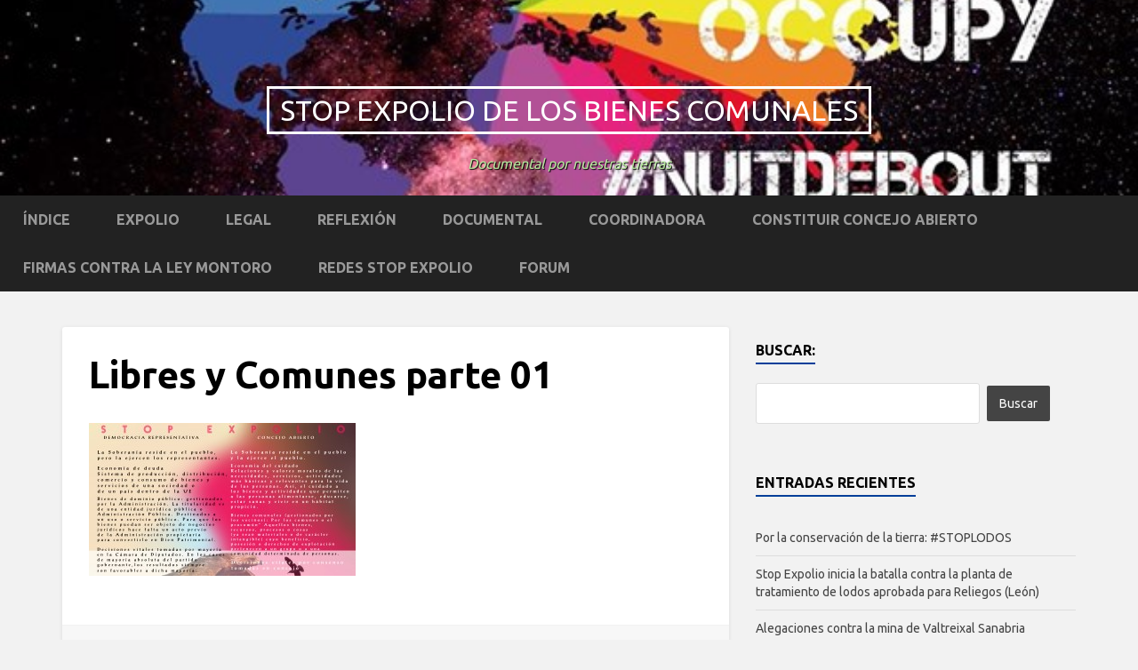

--- FILE ---
content_type: text/html; charset=UTF-8
request_url: https://stopexpolio.com/contra-campana-electoral-nota-de-prensa-que-ningun-medio-ha-publicado-libres-y-comunales-coordinadora-stop-expolio/libres-y-comunes-parte-01/
body_size: 13510
content:
<!DOCTYPE html>
<html lang="es">
<head>
	<title>Libres y Comunes parte 01 - Stop Expolio de los Bienes Comunales</title>
    <meta charset="UTF-8" />           
    <meta name="viewport" content="width=device-width, initial-scale=1">   
    <link rel="profile" href="http://gmpg.org/xfn/11" />        
    <link rel="pingback" href="https://stopexpolio.com/xmlrpc.php" />    
    <meta name='robots' content='index, follow, max-image-preview:large, max-snippet:-1, max-video-preview:-1' />
	<style>img:is([sizes="auto" i], [sizes^="auto," i]) { contain-intrinsic-size: 3000px 1500px }</style>
	
	<!-- This site is optimized with the Yoast SEO plugin v26.1.1 - https://yoast.com/wordpress/plugins/seo/ -->
	<link rel="canonical" href="https://stopexpolio.com/contra-campana-electoral-nota-de-prensa-que-ningun-medio-ha-publicado-libres-y-comunales-coordinadora-stop-expolio/libres-y-comunes-parte-01/" />
	<meta property="og:locale" content="es_ES" />
	<meta property="og:type" content="article" />
	<meta property="og:title" content="Libres y Comunes parte 01 - Stop Expolio de los Bienes Comunales" />
	<meta property="og:url" content="https://stopexpolio.com/contra-campana-electoral-nota-de-prensa-que-ningun-medio-ha-publicado-libres-y-comunales-coordinadora-stop-expolio/libres-y-comunes-parte-01/" />
	<meta property="og:site_name" content="Stop Expolio de los Bienes Comunales" />
	<meta property="article:publisher" content="https://www.facebook.com/StopExpolio" />
	<meta property="og:image" content="https://stopexpolio.com/contra-campana-electoral-nota-de-prensa-que-ningun-medio-ha-publicado-libres-y-comunales-coordinadora-stop-expolio/libres-y-comunes-parte-01" />
	<meta property="og:image:width" content="2000" />
	<meta property="og:image:height" content="1148" />
	<meta property="og:image:type" content="image/jpeg" />
	<meta name="twitter:card" content="summary_large_image" />
	<meta name="twitter:site" content="@StopExpolio" />
	<script type="application/ld+json" class="yoast-schema-graph">{"@context":"https://schema.org","@graph":[{"@type":"WebPage","@id":"https://stopexpolio.com/contra-campana-electoral-nota-de-prensa-que-ningun-medio-ha-publicado-libres-y-comunales-coordinadora-stop-expolio/libres-y-comunes-parte-01/","url":"https://stopexpolio.com/contra-campana-electoral-nota-de-prensa-que-ningun-medio-ha-publicado-libres-y-comunales-coordinadora-stop-expolio/libres-y-comunes-parte-01/","name":"Libres y Comunes parte 01 - Stop Expolio de los Bienes Comunales","isPartOf":{"@id":"https://stopexpolio.com/#website"},"primaryImageOfPage":{"@id":"https://stopexpolio.com/contra-campana-electoral-nota-de-prensa-que-ningun-medio-ha-publicado-libres-y-comunales-coordinadora-stop-expolio/libres-y-comunes-parte-01/#primaryimage"},"image":{"@id":"https://stopexpolio.com/contra-campana-electoral-nota-de-prensa-que-ningun-medio-ha-publicado-libres-y-comunales-coordinadora-stop-expolio/libres-y-comunes-parte-01/#primaryimage"},"thumbnailUrl":"https://stopexpolio.com/wp-content/uploads/2015/05/Libres-y-Comunes-parte-01.jpg","datePublished":"2015-05-23T22:39:48+00:00","breadcrumb":{"@id":"https://stopexpolio.com/contra-campana-electoral-nota-de-prensa-que-ningun-medio-ha-publicado-libres-y-comunales-coordinadora-stop-expolio/libres-y-comunes-parte-01/#breadcrumb"},"inLanguage":"es","potentialAction":[{"@type":"ReadAction","target":["https://stopexpolio.com/contra-campana-electoral-nota-de-prensa-que-ningun-medio-ha-publicado-libres-y-comunales-coordinadora-stop-expolio/libres-y-comunes-parte-01/"]}]},{"@type":"ImageObject","inLanguage":"es","@id":"https://stopexpolio.com/contra-campana-electoral-nota-de-prensa-que-ningun-medio-ha-publicado-libres-y-comunales-coordinadora-stop-expolio/libres-y-comunes-parte-01/#primaryimage","url":"https://stopexpolio.com/wp-content/uploads/2015/05/Libres-y-Comunes-parte-01.jpg","contentUrl":"https://stopexpolio.com/wp-content/uploads/2015/05/Libres-y-Comunes-parte-01.jpg","width":2000,"height":1148},{"@type":"BreadcrumbList","@id":"https://stopexpolio.com/contra-campana-electoral-nota-de-prensa-que-ningun-medio-ha-publicado-libres-y-comunales-coordinadora-stop-expolio/libres-y-comunes-parte-01/#breadcrumb","itemListElement":[{"@type":"ListItem","position":1,"name":"Portada","item":"https://stopexpolio.com/"},{"@type":"ListItem","position":2,"name":"CONTRA CAMPAÑA ELECTORAL NOTA DE PRENSA QUE NINGÚN MEDIO HA PUBLICADO «LIBRES Y COMUNALES» | COORDINADORA STOP EXPOLIO","item":"https://stopexpolio.com/contra-campana-electoral-nota-de-prensa-que-ningun-medio-ha-publicado-libres-y-comunales-coordinadora-stop-expolio/"},{"@type":"ListItem","position":3,"name":"Libres y Comunes parte 01"}]},{"@type":"WebSite","@id":"https://stopexpolio.com/#website","url":"https://stopexpolio.com/","name":"Stop Expolio de los Bienes Comunales","description":"Documental por nuestras tierras","potentialAction":[{"@type":"SearchAction","target":{"@type":"EntryPoint","urlTemplate":"https://stopexpolio.com/?s={search_term_string}"},"query-input":{"@type":"PropertyValueSpecification","valueRequired":true,"valueName":"search_term_string"}}],"inLanguage":"es"}]}</script>
	<!-- / Yoast SEO plugin. -->


<link rel='dns-prefetch' href='//stats.wp.com' />
<link rel='dns-prefetch' href='//fonts.googleapis.com' />
<link rel="alternate" type="application/rss+xml" title="Stop Expolio de los Bienes Comunales &raquo; Feed" href="https://stopexpolio.com/feed/" />
<link rel="alternate" type="application/rss+xml" title="Stop Expolio de los Bienes Comunales &raquo; Feed de los comentarios" href="https://stopexpolio.com/comments/feed/" />
<link rel="alternate" type="application/rss+xml" title="Stop Expolio de los Bienes Comunales &raquo; Comentario Libres y Comunes parte 01 del feed" href="https://stopexpolio.com/contra-campana-electoral-nota-de-prensa-que-ningun-medio-ha-publicado-libres-y-comunales-coordinadora-stop-expolio/libres-y-comunes-parte-01/feed/" />
<script type="text/javascript">
/* <![CDATA[ */
window._wpemojiSettings = {"baseUrl":"https:\/\/s.w.org\/images\/core\/emoji\/16.0.1\/72x72\/","ext":".png","svgUrl":"https:\/\/s.w.org\/images\/core\/emoji\/16.0.1\/svg\/","svgExt":".svg","source":{"concatemoji":"https:\/\/stopexpolio.com\/wp-includes\/js\/wp-emoji-release.min.js?ver=6.8.3"}};
/*! This file is auto-generated */
!function(s,n){var o,i,e;function c(e){try{var t={supportTests:e,timestamp:(new Date).valueOf()};sessionStorage.setItem(o,JSON.stringify(t))}catch(e){}}function p(e,t,n){e.clearRect(0,0,e.canvas.width,e.canvas.height),e.fillText(t,0,0);var t=new Uint32Array(e.getImageData(0,0,e.canvas.width,e.canvas.height).data),a=(e.clearRect(0,0,e.canvas.width,e.canvas.height),e.fillText(n,0,0),new Uint32Array(e.getImageData(0,0,e.canvas.width,e.canvas.height).data));return t.every(function(e,t){return e===a[t]})}function u(e,t){e.clearRect(0,0,e.canvas.width,e.canvas.height),e.fillText(t,0,0);for(var n=e.getImageData(16,16,1,1),a=0;a<n.data.length;a++)if(0!==n.data[a])return!1;return!0}function f(e,t,n,a){switch(t){case"flag":return n(e,"\ud83c\udff3\ufe0f\u200d\u26a7\ufe0f","\ud83c\udff3\ufe0f\u200b\u26a7\ufe0f")?!1:!n(e,"\ud83c\udde8\ud83c\uddf6","\ud83c\udde8\u200b\ud83c\uddf6")&&!n(e,"\ud83c\udff4\udb40\udc67\udb40\udc62\udb40\udc65\udb40\udc6e\udb40\udc67\udb40\udc7f","\ud83c\udff4\u200b\udb40\udc67\u200b\udb40\udc62\u200b\udb40\udc65\u200b\udb40\udc6e\u200b\udb40\udc67\u200b\udb40\udc7f");case"emoji":return!a(e,"\ud83e\udedf")}return!1}function g(e,t,n,a){var r="undefined"!=typeof WorkerGlobalScope&&self instanceof WorkerGlobalScope?new OffscreenCanvas(300,150):s.createElement("canvas"),o=r.getContext("2d",{willReadFrequently:!0}),i=(o.textBaseline="top",o.font="600 32px Arial",{});return e.forEach(function(e){i[e]=t(o,e,n,a)}),i}function t(e){var t=s.createElement("script");t.src=e,t.defer=!0,s.head.appendChild(t)}"undefined"!=typeof Promise&&(o="wpEmojiSettingsSupports",i=["flag","emoji"],n.supports={everything:!0,everythingExceptFlag:!0},e=new Promise(function(e){s.addEventListener("DOMContentLoaded",e,{once:!0})}),new Promise(function(t){var n=function(){try{var e=JSON.parse(sessionStorage.getItem(o));if("object"==typeof e&&"number"==typeof e.timestamp&&(new Date).valueOf()<e.timestamp+604800&&"object"==typeof e.supportTests)return e.supportTests}catch(e){}return null}();if(!n){if("undefined"!=typeof Worker&&"undefined"!=typeof OffscreenCanvas&&"undefined"!=typeof URL&&URL.createObjectURL&&"undefined"!=typeof Blob)try{var e="postMessage("+g.toString()+"("+[JSON.stringify(i),f.toString(),p.toString(),u.toString()].join(",")+"));",a=new Blob([e],{type:"text/javascript"}),r=new Worker(URL.createObjectURL(a),{name:"wpTestEmojiSupports"});return void(r.onmessage=function(e){c(n=e.data),r.terminate(),t(n)})}catch(e){}c(n=g(i,f,p,u))}t(n)}).then(function(e){for(var t in e)n.supports[t]=e[t],n.supports.everything=n.supports.everything&&n.supports[t],"flag"!==t&&(n.supports.everythingExceptFlag=n.supports.everythingExceptFlag&&n.supports[t]);n.supports.everythingExceptFlag=n.supports.everythingExceptFlag&&!n.supports.flag,n.DOMReady=!1,n.readyCallback=function(){n.DOMReady=!0}}).then(function(){return e}).then(function(){var e;n.supports.everything||(n.readyCallback(),(e=n.source||{}).concatemoji?t(e.concatemoji):e.wpemoji&&e.twemoji&&(t(e.twemoji),t(e.wpemoji)))}))}((window,document),window._wpemojiSettings);
/* ]]> */
</script>
<style id='wp-emoji-styles-inline-css' type='text/css'>

	img.wp-smiley, img.emoji {
		display: inline !important;
		border: none !important;
		box-shadow: none !important;
		height: 1em !important;
		width: 1em !important;
		margin: 0 0.07em !important;
		vertical-align: -0.1em !important;
		background: none !important;
		padding: 0 !important;
	}
</style>
<link rel='stylesheet' id='wp-block-library-css' href='https://stopexpolio.com/wp-includes/css/dist/block-library/style.min.css?ver=6.8.3' type='text/css' media='all' />
<style id='classic-theme-styles-inline-css' type='text/css'>
/*! This file is auto-generated */
.wp-block-button__link{color:#fff;background-color:#32373c;border-radius:9999px;box-shadow:none;text-decoration:none;padding:calc(.667em + 2px) calc(1.333em + 2px);font-size:1.125em}.wp-block-file__button{background:#32373c;color:#fff;text-decoration:none}
</style>
<link rel='stylesheet' id='mediaelement-css' href='https://stopexpolio.com/wp-includes/js/mediaelement/mediaelementplayer-legacy.min.css?ver=4.2.17' type='text/css' media='all' />
<link rel='stylesheet' id='wp-mediaelement-css' href='https://stopexpolio.com/wp-includes/js/mediaelement/wp-mediaelement.min.css?ver=6.8.3' type='text/css' media='all' />
<style id='jetpack-sharing-buttons-style-inline-css' type='text/css'>
.jetpack-sharing-buttons__services-list{display:flex;flex-direction:row;flex-wrap:wrap;gap:0;list-style-type:none;margin:5px;padding:0}.jetpack-sharing-buttons__services-list.has-small-icon-size{font-size:12px}.jetpack-sharing-buttons__services-list.has-normal-icon-size{font-size:16px}.jetpack-sharing-buttons__services-list.has-large-icon-size{font-size:24px}.jetpack-sharing-buttons__services-list.has-huge-icon-size{font-size:36px}@media print{.jetpack-sharing-buttons__services-list{display:none!important}}.editor-styles-wrapper .wp-block-jetpack-sharing-buttons{gap:0;padding-inline-start:0}ul.jetpack-sharing-buttons__services-list.has-background{padding:1.25em 2.375em}
</style>
<style id='global-styles-inline-css' type='text/css'>
:root{--wp--preset--aspect-ratio--square: 1;--wp--preset--aspect-ratio--4-3: 4/3;--wp--preset--aspect-ratio--3-4: 3/4;--wp--preset--aspect-ratio--3-2: 3/2;--wp--preset--aspect-ratio--2-3: 2/3;--wp--preset--aspect-ratio--16-9: 16/9;--wp--preset--aspect-ratio--9-16: 9/16;--wp--preset--color--black: #000000;--wp--preset--color--cyan-bluish-gray: #abb8c3;--wp--preset--color--white: #ffffff;--wp--preset--color--pale-pink: #f78da7;--wp--preset--color--vivid-red: #cf2e2e;--wp--preset--color--luminous-vivid-orange: #ff6900;--wp--preset--color--luminous-vivid-amber: #fcb900;--wp--preset--color--light-green-cyan: #7bdcb5;--wp--preset--color--vivid-green-cyan: #00d084;--wp--preset--color--pale-cyan-blue: #8ed1fc;--wp--preset--color--vivid-cyan-blue: #0693e3;--wp--preset--color--vivid-purple: #9b51e0;--wp--preset--gradient--vivid-cyan-blue-to-vivid-purple: linear-gradient(135deg,rgba(6,147,227,1) 0%,rgb(155,81,224) 100%);--wp--preset--gradient--light-green-cyan-to-vivid-green-cyan: linear-gradient(135deg,rgb(122,220,180) 0%,rgb(0,208,130) 100%);--wp--preset--gradient--luminous-vivid-amber-to-luminous-vivid-orange: linear-gradient(135deg,rgba(252,185,0,1) 0%,rgba(255,105,0,1) 100%);--wp--preset--gradient--luminous-vivid-orange-to-vivid-red: linear-gradient(135deg,rgba(255,105,0,1) 0%,rgb(207,46,46) 100%);--wp--preset--gradient--very-light-gray-to-cyan-bluish-gray: linear-gradient(135deg,rgb(238,238,238) 0%,rgb(169,184,195) 100%);--wp--preset--gradient--cool-to-warm-spectrum: linear-gradient(135deg,rgb(74,234,220) 0%,rgb(151,120,209) 20%,rgb(207,42,186) 40%,rgb(238,44,130) 60%,rgb(251,105,98) 80%,rgb(254,248,76) 100%);--wp--preset--gradient--blush-light-purple: linear-gradient(135deg,rgb(255,206,236) 0%,rgb(152,150,240) 100%);--wp--preset--gradient--blush-bordeaux: linear-gradient(135deg,rgb(254,205,165) 0%,rgb(254,45,45) 50%,rgb(107,0,62) 100%);--wp--preset--gradient--luminous-dusk: linear-gradient(135deg,rgb(255,203,112) 0%,rgb(199,81,192) 50%,rgb(65,88,208) 100%);--wp--preset--gradient--pale-ocean: linear-gradient(135deg,rgb(255,245,203) 0%,rgb(182,227,212) 50%,rgb(51,167,181) 100%);--wp--preset--gradient--electric-grass: linear-gradient(135deg,rgb(202,248,128) 0%,rgb(113,206,126) 100%);--wp--preset--gradient--midnight: linear-gradient(135deg,rgb(2,3,129) 0%,rgb(40,116,252) 100%);--wp--preset--font-size--small: 13px;--wp--preset--font-size--medium: 20px;--wp--preset--font-size--large: 36px;--wp--preset--font-size--x-large: 42px;--wp--preset--spacing--20: 0.44rem;--wp--preset--spacing--30: 0.67rem;--wp--preset--spacing--40: 1rem;--wp--preset--spacing--50: 1.5rem;--wp--preset--spacing--60: 2.25rem;--wp--preset--spacing--70: 3.38rem;--wp--preset--spacing--80: 5.06rem;--wp--preset--shadow--natural: 6px 6px 9px rgba(0, 0, 0, 0.2);--wp--preset--shadow--deep: 12px 12px 50px rgba(0, 0, 0, 0.4);--wp--preset--shadow--sharp: 6px 6px 0px rgba(0, 0, 0, 0.2);--wp--preset--shadow--outlined: 6px 6px 0px -3px rgba(255, 255, 255, 1), 6px 6px rgba(0, 0, 0, 1);--wp--preset--shadow--crisp: 6px 6px 0px rgba(0, 0, 0, 1);}:where(.is-layout-flex){gap: 0.5em;}:where(.is-layout-grid){gap: 0.5em;}body .is-layout-flex{display: flex;}.is-layout-flex{flex-wrap: wrap;align-items: center;}.is-layout-flex > :is(*, div){margin: 0;}body .is-layout-grid{display: grid;}.is-layout-grid > :is(*, div){margin: 0;}:where(.wp-block-columns.is-layout-flex){gap: 2em;}:where(.wp-block-columns.is-layout-grid){gap: 2em;}:where(.wp-block-post-template.is-layout-flex){gap: 1.25em;}:where(.wp-block-post-template.is-layout-grid){gap: 1.25em;}.has-black-color{color: var(--wp--preset--color--black) !important;}.has-cyan-bluish-gray-color{color: var(--wp--preset--color--cyan-bluish-gray) !important;}.has-white-color{color: var(--wp--preset--color--white) !important;}.has-pale-pink-color{color: var(--wp--preset--color--pale-pink) !important;}.has-vivid-red-color{color: var(--wp--preset--color--vivid-red) !important;}.has-luminous-vivid-orange-color{color: var(--wp--preset--color--luminous-vivid-orange) !important;}.has-luminous-vivid-amber-color{color: var(--wp--preset--color--luminous-vivid-amber) !important;}.has-light-green-cyan-color{color: var(--wp--preset--color--light-green-cyan) !important;}.has-vivid-green-cyan-color{color: var(--wp--preset--color--vivid-green-cyan) !important;}.has-pale-cyan-blue-color{color: var(--wp--preset--color--pale-cyan-blue) !important;}.has-vivid-cyan-blue-color{color: var(--wp--preset--color--vivid-cyan-blue) !important;}.has-vivid-purple-color{color: var(--wp--preset--color--vivid-purple) !important;}.has-black-background-color{background-color: var(--wp--preset--color--black) !important;}.has-cyan-bluish-gray-background-color{background-color: var(--wp--preset--color--cyan-bluish-gray) !important;}.has-white-background-color{background-color: var(--wp--preset--color--white) !important;}.has-pale-pink-background-color{background-color: var(--wp--preset--color--pale-pink) !important;}.has-vivid-red-background-color{background-color: var(--wp--preset--color--vivid-red) !important;}.has-luminous-vivid-orange-background-color{background-color: var(--wp--preset--color--luminous-vivid-orange) !important;}.has-luminous-vivid-amber-background-color{background-color: var(--wp--preset--color--luminous-vivid-amber) !important;}.has-light-green-cyan-background-color{background-color: var(--wp--preset--color--light-green-cyan) !important;}.has-vivid-green-cyan-background-color{background-color: var(--wp--preset--color--vivid-green-cyan) !important;}.has-pale-cyan-blue-background-color{background-color: var(--wp--preset--color--pale-cyan-blue) !important;}.has-vivid-cyan-blue-background-color{background-color: var(--wp--preset--color--vivid-cyan-blue) !important;}.has-vivid-purple-background-color{background-color: var(--wp--preset--color--vivid-purple) !important;}.has-black-border-color{border-color: var(--wp--preset--color--black) !important;}.has-cyan-bluish-gray-border-color{border-color: var(--wp--preset--color--cyan-bluish-gray) !important;}.has-white-border-color{border-color: var(--wp--preset--color--white) !important;}.has-pale-pink-border-color{border-color: var(--wp--preset--color--pale-pink) !important;}.has-vivid-red-border-color{border-color: var(--wp--preset--color--vivid-red) !important;}.has-luminous-vivid-orange-border-color{border-color: var(--wp--preset--color--luminous-vivid-orange) !important;}.has-luminous-vivid-amber-border-color{border-color: var(--wp--preset--color--luminous-vivid-amber) !important;}.has-light-green-cyan-border-color{border-color: var(--wp--preset--color--light-green-cyan) !important;}.has-vivid-green-cyan-border-color{border-color: var(--wp--preset--color--vivid-green-cyan) !important;}.has-pale-cyan-blue-border-color{border-color: var(--wp--preset--color--pale-cyan-blue) !important;}.has-vivid-cyan-blue-border-color{border-color: var(--wp--preset--color--vivid-cyan-blue) !important;}.has-vivid-purple-border-color{border-color: var(--wp--preset--color--vivid-purple) !important;}.has-vivid-cyan-blue-to-vivid-purple-gradient-background{background: var(--wp--preset--gradient--vivid-cyan-blue-to-vivid-purple) !important;}.has-light-green-cyan-to-vivid-green-cyan-gradient-background{background: var(--wp--preset--gradient--light-green-cyan-to-vivid-green-cyan) !important;}.has-luminous-vivid-amber-to-luminous-vivid-orange-gradient-background{background: var(--wp--preset--gradient--luminous-vivid-amber-to-luminous-vivid-orange) !important;}.has-luminous-vivid-orange-to-vivid-red-gradient-background{background: var(--wp--preset--gradient--luminous-vivid-orange-to-vivid-red) !important;}.has-very-light-gray-to-cyan-bluish-gray-gradient-background{background: var(--wp--preset--gradient--very-light-gray-to-cyan-bluish-gray) !important;}.has-cool-to-warm-spectrum-gradient-background{background: var(--wp--preset--gradient--cool-to-warm-spectrum) !important;}.has-blush-light-purple-gradient-background{background: var(--wp--preset--gradient--blush-light-purple) !important;}.has-blush-bordeaux-gradient-background{background: var(--wp--preset--gradient--blush-bordeaux) !important;}.has-luminous-dusk-gradient-background{background: var(--wp--preset--gradient--luminous-dusk) !important;}.has-pale-ocean-gradient-background{background: var(--wp--preset--gradient--pale-ocean) !important;}.has-electric-grass-gradient-background{background: var(--wp--preset--gradient--electric-grass) !important;}.has-midnight-gradient-background{background: var(--wp--preset--gradient--midnight) !important;}.has-small-font-size{font-size: var(--wp--preset--font-size--small) !important;}.has-medium-font-size{font-size: var(--wp--preset--font-size--medium) !important;}.has-large-font-size{font-size: var(--wp--preset--font-size--large) !important;}.has-x-large-font-size{font-size: var(--wp--preset--font-size--x-large) !important;}
:where(.wp-block-post-template.is-layout-flex){gap: 1.25em;}:where(.wp-block-post-template.is-layout-grid){gap: 1.25em;}
:where(.wp-block-columns.is-layout-flex){gap: 2em;}:where(.wp-block-columns.is-layout-grid){gap: 2em;}
:root :where(.wp-block-pullquote){font-size: 1.5em;line-height: 1.6;}
</style>
<link rel='stylesheet' id='af-fontawesome-css' href='https://stopexpolio.com/wp-content/plugins/asgaros-forum/libs/fontawesome/css/all.min.css?ver=3.3.0' type='text/css' media='all' />
<link rel='stylesheet' id='af-fontawesome-compat-v4-css' href='https://stopexpolio.com/wp-content/plugins/asgaros-forum/libs/fontawesome/css/v4-shims.min.css?ver=3.3.0' type='text/css' media='all' />
<link rel='stylesheet' id='af-widgets-css' href='https://stopexpolio.com/wp-content/plugins/asgaros-forum/skin/widgets.css?ver=3.3.0' type='text/css' media='all' />
<link rel='stylesheet' id='griffin_ubuntu-css' href='//fonts.googleapis.com/css?family=Ubuntu%3A400%2C700&#038;ver=6.8.3' type='text/css' media='all' />
<link rel='stylesheet' id='griffin_bootstrap_css-css' href='https://stopexpolio.com/wp-content/themes/griffin/assets/css/bootstrap.min.css?ver=6.8.3' type='text/css' media='all' />
<link rel='stylesheet' id='griffin_style-css' href='https://stopexpolio.com/wp-content/themes/griffin/style.css?ver=6.8.3' type='text/css' media='all' />
<link rel='stylesheet' id='custom-style-css' href='https://stopexpolio.com/wp-content/themes/griffin/assets/css/custom.css?ver=6.8.3' type='text/css' media='all' />
<style id='custom-style-inline-css' type='text/css'>

    			body {background-color:#f2f2f2;}
    			header #header-name {color:#ffffff; border-color:#ffffff;}
    			header #header-description {color:#b5e59c;}
    			a:hover, #primary-menu .menu-item-has-children:hover .sub-menu li a:hover, .widget_tag_cloud a:hover, #footer-widgets .widget a:hover, .teaser-title a:hover, .sticky h3 span, .pager a.page-numbers:hover, article #post-links a:hover, #comments .bypostauthor .comment-author {color:#003f99;} 
    			#sidebar-widgets .widget h4, .teaser-more, .sticky h3 span {border-color:#003f99;}
    			
</style>
<script type="text/javascript" src="https://stopexpolio.com/wp-includes/js/jquery/jquery.min.js?ver=3.7.1" id="jquery-core-js"></script>
<script type="text/javascript" src="https://stopexpolio.com/wp-includes/js/jquery/jquery-migrate.min.js?ver=3.4.1" id="jquery-migrate-js"></script>
<link rel="https://api.w.org/" href="https://stopexpolio.com/wp-json/" /><link rel="alternate" title="JSON" type="application/json" href="https://stopexpolio.com/wp-json/wp/v2/media/750" /><link rel="EditURI" type="application/rsd+xml" title="RSD" href="https://stopexpolio.com/xmlrpc.php?rsd" />
<meta name="generator" content="WordPress 6.8.3" />
<link rel='shortlink' href='https://stopexpolio.com/?p=750' />
<link rel="alternate" title="oEmbed (JSON)" type="application/json+oembed" href="https://stopexpolio.com/wp-json/oembed/1.0/embed?url=https%3A%2F%2Fstopexpolio.com%2Fcontra-campana-electoral-nota-de-prensa-que-ningun-medio-ha-publicado-libres-y-comunales-coordinadora-stop-expolio%2Flibres-y-comunes-parte-01%2F" />
<link rel="alternate" title="oEmbed (XML)" type="text/xml+oembed" href="https://stopexpolio.com/wp-json/oembed/1.0/embed?url=https%3A%2F%2Fstopexpolio.com%2Fcontra-campana-electoral-nota-de-prensa-que-ningun-medio-ha-publicado-libres-y-comunales-coordinadora-stop-expolio%2Flibres-y-comunes-parte-01%2F&#038;format=xml" />
	<style>img#wpstats{display:none}</style>
		<!--[if lt IE 9]><script src="https://stopexpolio.com/wp-content/themes/griffin/assets/js/html5shiv.js"></script><![endif]--><style type="text/css">.recentcomments a{display:inline !important;padding:0 !important;margin:0 !important;}</style><link rel="icon" href="https://stopexpolio.com/wp-content/uploads/2016/05/cropped-Stop-expolio-1-32x32.jpg" sizes="32x32" />
<link rel="icon" href="https://stopexpolio.com/wp-content/uploads/2016/05/cropped-Stop-expolio-1-192x192.jpg" sizes="192x192" />
<link rel="apple-touch-icon" href="https://stopexpolio.com/wp-content/uploads/2016/05/cropped-Stop-expolio-1-180x180.jpg" />
<meta name="msapplication-TileImage" content="https://stopexpolio.com/wp-content/uploads/2016/05/cropped-Stop-expolio-1-270x270.jpg" />
</head>
<body class="attachment wp-singular attachment-template-default single single-attachment postid-750 attachmentid-750 attachment-jpeg wp-theme-griffin">
<header style="background-image: url('https://stopexpolio.com/wp-content/uploads/2016/05/13220860_1766248966932321_9199372359041368322_n.jpg');">
    <a id="hamburger" href="#"><span></span><span></span><span></span></a>    
            <a id="header-name" href="https://stopexpolio.com/" rel="home">Stop Expolio de los Bienes Comunales</a>
     
    <p id="header-description">Documental por nuestras tierras</p> 
     
         
	  
       
         <nav id="primary-menu">         
        <ul id="menu-menu-principal" class="menu"><li id="menu-item-1344" class="menu-item menu-item-type-post_type menu-item-object-page menu-item-1344"><a href="https://stopexpolio.com/indice/">Índice</a></li>
<li id="menu-item-702" class="menu-item menu-item-type-taxonomy menu-item-object-category menu-item-702"><a href="https://stopexpolio.com/category/expolio/">Expolio</a></li>
<li id="menu-item-703" class="menu-item menu-item-type-taxonomy menu-item-object-category menu-item-has-children menu-item-703"><a href="https://stopexpolio.com/category/legal/">LEGAL</a>
<ul class="sub-menu">
	<li id="menu-item-710" class="menu-item menu-item-type-taxonomy menu-item-object-category menu-item-710"><a href="https://stopexpolio.com/category/politica/">Política</a></li>
</ul>
</li>
<li id="menu-item-704" class="menu-item menu-item-type-taxonomy menu-item-object-category menu-item-has-children menu-item-704"><a href="https://stopexpolio.com/category/reflexion/">Reflexión</a>
<ul class="sub-menu">
	<li id="menu-item-709" class="menu-item menu-item-type-taxonomy menu-item-object-category menu-item-709"><a href="https://stopexpolio.com/category/archivo/">Archivo</a></li>
	<li id="menu-item-711" class="menu-item menu-item-type-taxonomy menu-item-object-category menu-item-711"><a href="https://stopexpolio.com/category/que-es/">¿Qué es?</a></li>
	<li id="menu-item-712" class="menu-item menu-item-type-taxonomy menu-item-object-category menu-item-712"><a href="https://stopexpolio.com/category/historia/">Historia</a></li>
</ul>
</li>
<li id="menu-item-564" class="menu-item menu-item-type-post_type menu-item-object-page menu-item-has-children menu-item-564"><a href="https://stopexpolio.com/documental/">Documental</a>
<ul class="sub-menu">
	<li id="menu-item-597" class="menu-item menu-item-type-post_type menu-item-object-page menu-item-597"><a href="https://stopexpolio.com/barra-lateral/medios-de-comunicacion/">MEDIOS DE COMUNICACIÓN</a></li>
	<li id="menu-item-596" class="menu-item menu-item-type-post_type menu-item-object-page menu-item-596"><a href="https://stopexpolio.com/sinopsis/">Sinopsis</a></li>
	<li id="menu-item-706" class="menu-item menu-item-type-taxonomy menu-item-object-category menu-item-706"><a href="https://stopexpolio.com/category/entrevistas/">Entrevistas</a></li>
	<li id="menu-item-707" class="menu-item menu-item-type-taxonomy menu-item-object-category menu-item-707"><a href="https://stopexpolio.com/category/agenda/">Agenda</a></li>
	<li id="menu-item-708" class="menu-item menu-item-type-taxonomy menu-item-object-category menu-item-708"><a href="https://stopexpolio.com/category/eventos/">Eventos</a></li>
</ul>
</li>
<li id="menu-item-705" class="menu-item menu-item-type-taxonomy menu-item-object-category menu-item-705"><a href="https://stopexpolio.com/category/coordinadora/">Coordinadora</a></li>
<li id="menu-item-562" class="menu-item menu-item-type-taxonomy menu-item-object-category menu-item-has-children menu-item-562"><a href="https://stopexpolio.com/category/concejos-abiertos/">Constituir Concejo Abierto</a>
<ul class="sub-menu">
	<li id="menu-item-635" class="menu-item menu-item-type-taxonomy menu-item-object-category menu-item-635"><a href="https://stopexpolio.com/category/concejos-abiertos/aragon/">Aragón</a></li>
	<li id="menu-item-569" class="menu-item menu-item-type-taxonomy menu-item-object-category menu-item-569"><a href="https://stopexpolio.com/category/concejos-abiertos/cantabria/">Cantabria</a></li>
	<li id="menu-item-563" class="menu-item menu-item-type-taxonomy menu-item-object-category menu-item-563"><a href="https://stopexpolio.com/category/concejos-abiertos/castilla-y-leon/">Castilla y León</a></li>
	<li id="menu-item-682" class="menu-item menu-item-type-taxonomy menu-item-object-category menu-item-682"><a href="https://stopexpolio.com/category/concejos-abiertos/castilla-la-mancha/">Castilla La Mancha</a></li>
	<li id="menu-item-629" class="menu-item menu-item-type-taxonomy menu-item-object-category menu-item-629"><a href="https://stopexpolio.com/category/concejos-abiertos/comunidad-de-madrid/">Comunidad de Madrid</a></li>
	<li id="menu-item-667" class="menu-item menu-item-type-taxonomy menu-item-object-category menu-item-667"><a href="https://stopexpolio.com/category/concejos-abiertos/comunidad-valenciana/">Comunidad Valenciana</a></li>
</ul>
</li>
<li id="menu-item-565" class="menu-item menu-item-type-post_type menu-item-object-page menu-item-565"><a href="https://stopexpolio.com/pagina-de-firmas-contra-la-ley/">Firmas contra La Ley Montoro</a></li>
<li id="menu-item-566" class="menu-item menu-item-type-post_type menu-item-object-page menu-item-566"><a href="https://stopexpolio.com/redes/">Redes Stop expolio</a></li>
<li id="menu-item-1293" class="menu-item menu-item-type-post_type menu-item-object-page menu-item-1293"><a href="https://stopexpolio.com/forum/">Forum</a></li>
</ul>                    
    </nav>
      
</header>
   
<div id="content-holder" class="container">
<div id="post-holder" class="row">
	<div class="col-md-8">
			<article id="post-750" class="post-750 attachment type-attachment status-inherit hentry">
				<div id="post-content">
						
			<h1 id="post-title">Libres y Comunes parte 01</h1>			<p class="attachment"><a href='https://stopexpolio.com/wp-content/uploads/2015/05/Libres-y-Comunes-parte-01.jpg'><img fetchpriority="high" decoding="async" width="300" height="172" src="https://stopexpolio.com/wp-content/uploads/2015/05/Libres-y-Comunes-parte-01-300x172.jpg" class="attachment-medium size-medium" alt="" srcset="https://stopexpolio.com/wp-content/uploads/2015/05/Libres-y-Comunes-parte-01-300x172.jpg 300w, https://stopexpolio.com/wp-content/uploads/2015/05/Libres-y-Comunes-parte-01-1024x588.jpg 1024w, https://stopexpolio.com/wp-content/uploads/2015/05/Libres-y-Comunes-parte-01-750x429.jpg 750w, https://stopexpolio.com/wp-content/uploads/2015/05/Libres-y-Comunes-parte-01-450x258.jpg 450w, https://stopexpolio.com/wp-content/uploads/2015/05/Libres-y-Comunes-parte-01.jpg 2000w" sizes="(max-width: 300px) 100vw, 300px" /></a></p>
								
		</div>
				
		<div id="post-footer" class="clearfix">
			<p><img alt='' src='https://secure.gravatar.com/avatar/236b8d4f6973ab8c5a47f57166697877946990d199537b0f3ef36022cc2201cc?s=32&#038;d=blank&#038;r=g' srcset='https://secure.gravatar.com/avatar/236b8d4f6973ab8c5a47f57166697877946990d199537b0f3ef36022cc2201cc?s=64&#038;d=blank&#038;r=g 2x' class='avatar avatar-32 photo' height='32' width='32' decoding='async'/> Coordinadora &bull; 23 mayo, 2015</p>
			<hr />
			<div id="post-nav">
				<div id="post-nav-prev"><p><span>&Larr;</span> Previous Post</span></p><a href="https://stopexpolio.com/contra-campana-electoral-nota-de-prensa-que-ningun-medio-ha-publicado-libres-y-comunales-coordinadora-stop-expolio/" rel="prev">CONTRA CAMPAÑA ELECTORAL NOTA DE PRENSA QUE NINGÚN MEDIO HA PUBLICADO «LIBRES Y COMUNALES» | COORDINADORA STOP EXPOLIO</a></div> 	
				 	
			</div>	
		</div>	
	</article>	
<div id="comments">
			<div id="respond" class="comment-respond">
		<h3 id="reply-title" class="comment-reply-title">Deja una respuesta <small><a rel="nofollow" id="cancel-comment-reply-link" href="/contra-campana-electoral-nota-de-prensa-que-ningun-medio-ha-publicado-libres-y-comunales-coordinadora-stop-expolio/libres-y-comunes-parte-01/#respond" style="display:none;">Cancelar la respuesta</a></small></h3><form action="https://stopexpolio.com/wp-comments-post.php" method="post" id="commentform" class="comment-form"><p class="comment-notes">Your email address will not be published / Required fields are marked *</p><p class="comment-form-comment"><label for="comment">Comentario <span class="required">*</span></label> <textarea id="comment" name="comment" cols="45" rows="8" maxlength="65525" required="required"></textarea></p><label for="author">Author</label><input id="author" name="author" type="text" placeholder="Name*" value="" />
<label for="email">Email</label><input id="email" name="email" type="text" placeholder="Email*" value="" />
<label for="url">Website</label><input id="url" name="url" type="text" placeholder="Website" value="" />
<p class="comment-form-cookies-consent"><input id="wp-comment-cookies-consent" name="wp-comment-cookies-consent" type="checkbox" value="yes" /> <label for="wp-comment-cookies-consent">Guarda mi nombre, correo electrónico y web en este navegador para la próxima vez que comente.</label></p>
<p class="form-submit"><input name="submit" type="submit" id="submit" class="submit" value="Publicar el comentario" /> <input type='hidden' name='comment_post_ID' value='750' id='comment_post_ID' />
<input type='hidden' name='comment_parent' id='comment_parent' value='0' />
</p></form>	</div><!-- #respond -->
	</div>		
	</div>	
	<div id="sidebar-widgets" class="col-md-4">
	<aside id="search-3" class="widget widget_search"><h4>Buscar:</h4><form role="search" method="get" id="searchform" class="searchform" action="https://stopexpolio.com/">
				<div>
					<label class="screen-reader-text" for="s">Buscar:</label>
					<input type="text" value="" name="s" id="s" />
					<input type="submit" id="searchsubmit" value="Buscar" />
				</div>
			</form></aside>
		<aside id="recent-posts-2" class="widget widget_recent_entries">
		<h4>Entradas recientes</h4>
		<ul>
											<li>
					<a href="https://stopexpolio.com/por-la-conservacion-de-la-tierra-stoplodos/">Por la conservación de la tierra: #STOPLODOS</a>
									</li>
											<li>
					<a href="https://stopexpolio.com/stop-expolio-inicia-la-batalla-contra-la-planta-de-tratamiento-de-lodos-aprobada-para-reliegos-leon/">Stop Expolio inicia la batalla contra la planta de tratamiento de lodos aprobada para Reliegos (León)</a>
									</li>
											<li>
					<a href="https://stopexpolio.com/alegaciones-contra-la-mina-de-valtreixal/">Alegaciones contra la mina de Valtreixal Sanabria (Zamora)</a>
									</li>
											<li>
					<a href="https://stopexpolio.com/libro-memoria-del-antiguo-y-patriarcal-concejo-de-laciana/">Libro: Memoria del Antiguo y Patriarcal Concejo de Laciana. Texto: Uso de las brañas.</a>
									</li>
											<li>
					<a href="https://stopexpolio.com/nota-de-prensa-stop-expolio-de-los-bienes-comunales-la-planta-de-compostaje-ilegal-de-residuos-altamente-toxicos-vuelve-a-intentar-implantarse-en-reliegos-leon/">NOTA DE PRENSA: STOP EXPOLIO DE LOS BIENES COMUNALES. La planta de compostaje ilegal de residuos altamente tóxicos vuelve a intentar implantarse en Reliegos, León.</a>
									</li>
					</ul>

		</aside><aside id="nav_menu-3" class="widget widget_nav_menu"><h4>Ver Documental</h4><div class="menu-ver-documental-container"><ul id="menu-ver-documental" class="menu"><li id="menu-item-23" class="menu-item menu-item-type-post_type menu-item-object-page menu-item-23"><a href="https://stopexpolio.com/documental/">Documental</a></li>
<li id="menu-item-72" class="menu-item menu-item-type-post_type menu-item-object-page menu-item-72"><a href="https://stopexpolio.com/barra-lateral/">Documental En Castellano Sin Subtitulos</a></li>
<li id="menu-item-306" class="menu-item menu-item-type-post_type menu-item-object-page menu-item-306"><a href="https://stopexpolio.com/?page_id=303">Teléfono Stop Expolio de los Bienes Comunales</a></li>
<li id="menu-item-404" class="menu-item menu-item-type-post_type menu-item-object-page menu-item-404"><a href="https://stopexpolio.com/barra-lateral/medios-de-comunicacion/">MEDIOS DE COMUNICACIÓN</a></li>
</ul></div></aside><aside id="categories-2" class="widget widget_categories"><h4>Categorías</h4>
			<ul>
					<li class="cat-item cat-item-51"><a href="https://stopexpolio.com/category/que-es/">¿Qué es?</a>
</li>
	<li class="cat-item cat-item-66"><a href="https://stopexpolio.com/category/actualidad/">Actualidad</a>
</li>
	<li class="cat-item cat-item-71"><a href="https://stopexpolio.com/category/agenda/">Agenda</a>
</li>
	<li class="cat-item cat-item-64"><a href="https://stopexpolio.com/category/archivo/">Archivo</a>
</li>
	<li class="cat-item cat-item-78"><a href="https://stopexpolio.com/category/autogestion/">Autogestión</a>
</li>
	<li class="cat-item cat-item-65"><a href="https://stopexpolio.com/category/campana/">Campaña</a>
</li>
	<li class="cat-item cat-item-72"><a href="https://stopexpolio.com/category/campanas/">Campañas</a>
</li>
	<li class="cat-item cat-item-31"><a href="https://stopexpolio.com/category/concejos-abiertos/">Concejos Abiertos</a>
<ul class='children'>
	<li class="cat-item cat-item-33"><a href="https://stopexpolio.com/category/concejos-abiertos/aragon/">Aragón</a>
</li>
	<li class="cat-item cat-item-37"><a href="https://stopexpolio.com/category/concejos-abiertos/cantabria/">Cantabria</a>
</li>
	<li class="cat-item cat-item-38"><a href="https://stopexpolio.com/category/concejos-abiertos/castilla-la-mancha/">Castilla La Mancha</a>
</li>
	<li class="cat-item cat-item-39"><a href="https://stopexpolio.com/category/concejos-abiertos/castilla-y-leon/">Castilla y León</a>
</li>
	<li class="cat-item cat-item-45"><a href="https://stopexpolio.com/category/concejos-abiertos/comunidad-de-madrid/">Comunidad de Madrid</a>
</li>
	<li class="cat-item cat-item-41"><a href="https://stopexpolio.com/category/concejos-abiertos/comunidad-valenciana/">Comunidad Valenciana</a>
</li>
</ul>
</li>
	<li class="cat-item cat-item-73"><a href="https://stopexpolio.com/category/coordinadora/">Coordinadora</a>
</li>
	<li class="cat-item cat-item-74"><a href="https://stopexpolio.com/category/entrevistas/">Entrevistas</a>
</li>
	<li class="cat-item cat-item-49"><a href="https://stopexpolio.com/category/eventos/">Eventos</a>
</li>
	<li class="cat-item cat-item-67"><a href="https://stopexpolio.com/category/expolio/">Expolio</a>
</li>
	<li class="cat-item cat-item-53"><a href="https://stopexpolio.com/category/historia/">Historia</a>
</li>
	<li class="cat-item cat-item-68"><a href="https://stopexpolio.com/category/legal/">LEGAL</a>
</li>
	<li class="cat-item cat-item-50"><a href="https://stopexpolio.com/category/medios-de-comunicacion/">Medios de Comunicación</a>
</li>
	<li class="cat-item cat-item-75"><a href="https://stopexpolio.com/category/politica/">Política</a>
</li>
	<li class="cat-item cat-item-69"><a href="https://stopexpolio.com/category/reflexion/">Reflexión</a>
</li>
	<li class="cat-item cat-item-16"><a href="https://stopexpolio.com/category/stop-al-expolio-de-los-bienes-comunales/">STOP AL EXPOLIO DE LOS BIENES COMUNALES</a>
</li>
			</ul>

			</aside><aside id="recent-comments-2" class="widget widget_recent_comments"><h4>Comentarios recientes</h4><ul id="recentcomments"><li class="recentcomments"><span class="comment-author-link"><a href="http://palencia.cntvalladolid.es/index.php/2016/02/14/stop-expolio-manifiesto-politica-libertad-de-expresion-y-libertades-sociales-sin-titeres-desde-abajo/" class="url" rel="ugc external nofollow">STOP EXPOLIO &#8211; Manifiesto: Política, libertad de expresión y libertades sociales sin Títeres desde Abajo &#8211; CNT Palencia</a></span> en <a href="https://stopexpolio.com/stop-expolio-manifiesto-politica-libertad-expresion-libertades-sociales-sin-titeres-desde-abajo/#comment-2074">STOP EXPOLIO Manifiesto: Política, libertad de expresión y libertades sociales sin Títeres desde Abajo</a></li><li class="recentcomments"><span class="comment-author-link"><a href="http://palencia.cntvalladolid.es/index.php/2015/12/13/contra-campana-electoral-libres-y-comunales-coordinadora-stop-expolio-contra-campana-electoral-libres-y-comunales/" class="url" rel="ugc external nofollow">COORDINADORA STOP EXPOLIO &#8211; CONTRA CAMPAÑA ELECTORAL “LIBRES Y COMUNALES” &#8211; CNT Palencia</a></span> en <a href="https://stopexpolio.com/contra-campana-electoral-nota-de-prensa-que-ningun-medio-ha-publicado-libres-y-comunales-coordinadora-stop-expolio/#comment-2073">CONTRA CAMPAÑA ELECTORAL NOTA DE PRENSA QUE NINGÚN MEDIO HA PUBLICADO «LIBRES Y COMUNALES» | COORDINADORA STOP EXPOLIO</a></li><li class="recentcomments"><span class="comment-author-link"><a href="http://palencia.cntvalladolid.es/index.php/2015/10/08/comunicado-de-la-coordinadora-de-defensores-de-los-bienes-comunales-propuestas-que-presentamos-para-la-proxima-legislatura/" class="url" rel="ugc external nofollow">COMUNICADO DE LA COORDINADORA DE DEFENSORES DE LOS BIENES COMUNALES: PROPUESTAS QUE PRESENTAMOS PARA LA PRÓXIMA LEGISLATURA &#8211; CNT Palencia</a></span> en <a href="https://stopexpolio.com/comunicado-de-stop-expolio-propuestas-que-presentamos-para-la-proxima-legislatura/#comment-2072">COMUNICADO DE STOP EXPOLIO: PROPUESTAS QUE PRESENTAMOS PARA LA PRÓXIMA LEGISLATURA.</a></li><li class="recentcomments"><span class="comment-author-link"><a href="https://cultura6793.wordpress.com/2018/07/11/que-son-los-concejos-pedanias-y-juntas-vecinales-stop-expolio-de-los-bienes-comunales-este-de-las-entidades-locales-menores-de-autogobierno-y-los-bienes-co" class="url" rel="ugc external nofollow">Qué son Los Concejos, Pedanías y Juntas Vecinales &#8211; Stop Expolio de los Bienes Comunales.- Este de las Entidades Locales Menores de autogobierno y los bienes comunes es un tema muy importante. Saludos &#8211; Alterna-tividades</a></span> en <a href="https://stopexpolio.com/que-son-los-concejos-pedanias-y-juntas-vecinales/#comment-1842">Qué son Los Concejos, Pedanías y Juntas Vecinales</a></li><li class="recentcomments"><span class="comment-author-link"><a href="http://elhuertodelpozo.blogspot.com.es/" class="url" rel="ugc external nofollow">Daniel Boyano Sotillo</a></span> en <a href="https://stopexpolio.com/un-sanabres-no-camina-entre-helechos-lo-hace-entre-faleitos/#comment-1682">Un sanabrés no camina entre helechos, lo hace entre faleitos</a></li></ul></aside><aside id="text-2" class="widget widget_text">			<div class="textwidget"><a href="https://twitter.com/StopExpolio" class="twitter-follow-button" data-show-count="false">Follow @StopExpolio</a>
<script>!function(d,s,id){var js,fjs=d.getElementsByTagName(s)[0],p=/^http:/.test(d.location)?'http':'https';if(!d.getElementById(id)){js=d.createElement(s);js.id=id;js.src=p+'://platform.twitter.com/widgets.js';fjs.parentNode.insertBefore(js,fjs);}}(document, 'script', 'twitter-wjs');</script></div>
		</aside><aside id="search-4" class="widget widget_search"><form role="search" method="get" id="searchform" class="searchform" action="https://stopexpolio.com/">
				<div>
					<label class="screen-reader-text" for="s">Buscar:</label>
					<input type="text" value="" name="s" id="s" />
					<input type="submit" id="searchsubmit" value="Buscar" />
				</div>
			</form></aside></div>	
</div>
</div>
<footer>
		<div id="footer-widgets">
		<div class="container">
			<div class="col-md-4">
							</div>
			<div class="col-md-4">
				<aside id="search-6" class="widget widget_search"><h4>Buscar</h4><form role="search" method="get" id="searchform" class="searchform" action="https://stopexpolio.com/">
				<div>
					<label class="screen-reader-text" for="s">Buscar:</label>
					<input type="text" value="" name="s" id="s" />
					<input type="submit" id="searchsubmit" value="Buscar" />
				</div>
			</form></aside>			</div>
			<div class="col-md-4">
							</div>
		</div>
	</div>
		<div id="footer-meta">
		<div class="container">
			<div class="col-md-12">
				<ul id="menu-redes-stop-expolio" class="menu"><li id="menu-item-26" class="menu-item menu-item-type-post_type menu-item-object-page menu-item-26"><a href="https://stopexpolio.com/redes/">Redes Sociales Stop expolio Email</a></li>
<li id="menu-item-307" class="menu-item menu-item-type-post_type menu-item-object-page menu-item-307"><a href="https://stopexpolio.com/?page_id=303">Teléfono Stop Expolio de los Bienes Comunales</a></li>
<li id="menu-item-73" class="menu-item menu-item-type-post_type menu-item-object-page menu-item-73"><a href="https://stopexpolio.com/barra-lateral/">Documental En Castellano Sin Subtitulos</a></li>
<li id="menu-item-405" class="menu-item menu-item-type-post_type menu-item-object-page menu-item-405"><a href="https://stopexpolio.com/barra-lateral/medios-de-comunicacion/">MEDIOS DE COMUNICACIÓN</a></li>
</ul> 
				<p>Copyright &copy; 2014 <a href="https://stopexpolio.com/" rel="home">Stop Expolio de los Bienes Comunales</a> &ndash; <a href="http://www.wpmultiverse.com/themes/griffin/" target="_blank">Griffin Theme</a></p>			
			</div>
		</div>
	</div>
</footer>
<script type="speculationrules">
{"prefetch":[{"source":"document","where":{"and":[{"href_matches":"\/*"},{"not":{"href_matches":["\/wp-*.php","\/wp-admin\/*","\/wp-content\/uploads\/*","\/wp-content\/*","\/wp-content\/plugins\/*","\/wp-content\/themes\/griffin\/*","\/*\\?(.+)"]}},{"not":{"selector_matches":"a[rel~=\"nofollow\"]"}},{"not":{"selector_matches":".no-prefetch, .no-prefetch a"}}]},"eagerness":"conservative"}]}
</script>
<script type="text/javascript" src="https://stopexpolio.com/wp-content/themes/griffin/assets/js/griffin.js?ver=1.0" id="griffin_script-js"></script>
<script type="text/javascript" src="https://stopexpolio.com/wp-includes/js/imagesloaded.min.js?ver=5.0.0" id="imagesloaded-js"></script>
<script type="text/javascript" src="https://stopexpolio.com/wp-includes/js/masonry.min.js?ver=4.2.2" id="masonry-js"></script>
<script type="text/javascript" src="https://stopexpolio.com/wp-includes/js/jquery/jquery.masonry.min.js?ver=3.1.2b" id="jquery-masonry-js"></script>
<script type="text/javascript" src="https://stopexpolio.com/wp-includes/js/comment-reply.min.js?ver=6.8.3" id="comment-reply-js" async="async" data-wp-strategy="async"></script>
<script type="text/javascript" id="jetpack-stats-js-before">
/* <![CDATA[ */
_stq = window._stq || [];
_stq.push([ "view", JSON.parse("{\"v\":\"ext\",\"blog\":\"78951170\",\"post\":\"750\",\"tz\":\"1\",\"srv\":\"stopexpolio.com\",\"j\":\"1:15.1.1\"}") ]);
_stq.push([ "clickTrackerInit", "78951170", "750" ]);
/* ]]> */
</script>
<script type="text/javascript" src="https://stats.wp.com/e-202605.js" id="jetpack-stats-js" defer="defer" data-wp-strategy="defer"></script>
   
</body>
</html>				